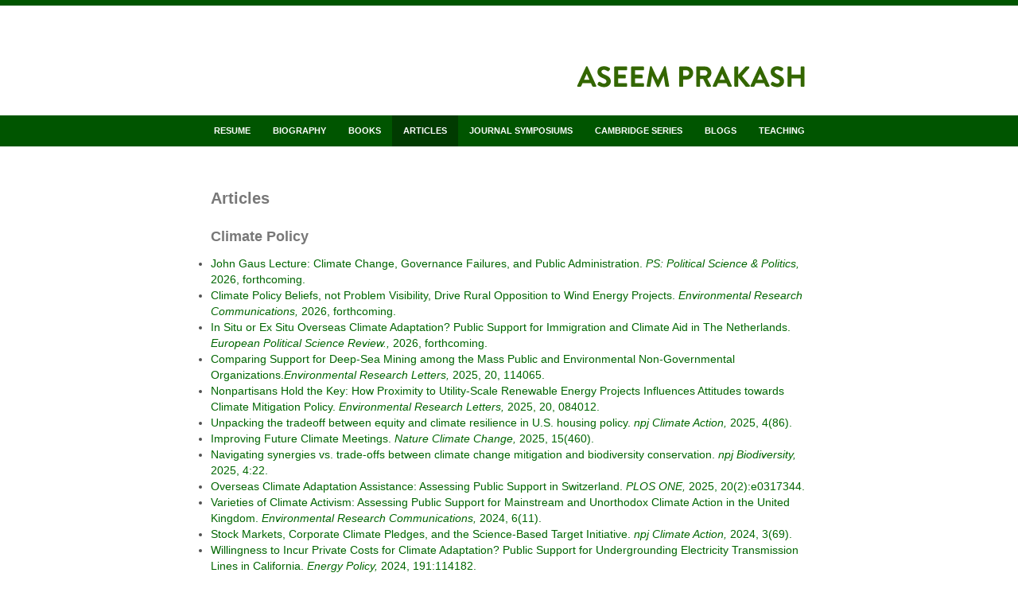

--- FILE ---
content_type: text/html
request_url: http://aseemprakash.net/articles.html
body_size: 13083
content:
<!doctype html>
<html lang="en">
<head>
  <meta charset="utf-8">
  <title>Articles | Aseem Prakash - University of Washington</title>
  <meta name="description" content="Personal Website">
  <link href="style/bootstrap.min.css" rel="stylesheet">
  <link href="style/style.css" rel="stylesheet" type="text/css">
  <link rel="shortcut icon" href="images/favicon.ico" sizes="16x16" type="image/x-icon" />
</head>
<body>
  <header id="header">
    <div class="site-logo site-wrapper">
      <a href="index.html"><img class="wp-image-204 alignleft no-shadow" src="images/aseem_logo.png" alt="Aseem Prakash"></a>
    </div>

    <nav class="full-navigation">
      <ul>


        <li><a href="http://aseemprakash.net/CV.pdf">Resume <span class="hidden">(PDF file 232 KB)</span></a></li>
        <li><a href="biography.html">Biography</a></li>
        <li><a href="books.html">Books</a></li>
        <li><a class="active">Articles</a></li>
        <li><a href="journal.html">Journal Symposiums</a></li>
        <li><a href="cambridge.html">Cambridge Series</a></li>
        <li><a href="blogs.html">Blogs</a></li>
        <li><a href="teaching.html">Teaching</a></li>
      </ul>
    </nav>
  </header>

  <main class="site-wrapper">
    <div class="content-articles site-content">
      <h1 class="content-title">Articles</h1>





      <h2 class="content-title-level2">Climate Policy</h2>
      <ul>
	 
	  	  <li> <a href="https://doi.org/10.1017/S1049096525101753">John Gaus Lecture: Climate Change, Governance Failures, and Public Administration. 
		  <em>PS: Political Science & Politics,</em> 2026, forthcoming.</li>
		  
		  <li> <a href="https://iopscience.iop.org/article/10.1088/1748-9326/ae16c"> Climate Policy Beliefs, not Problem Visibility, Drive Rural Opposition to Wind Energy Projects.  
		  <em>Environmental Research Communications,</em> 2026, forthcoming.</li>
		  
		  <li> <a href="https://iopscience.iop.org/article/10.1088/1748-9326/ae16c">In Situ or Ex Situ Overseas Climate Adaptation? Public Support for Immigration and 
		  Climate Aid in The Netherlands. <em>European Political Science Review.,</em> 2026, forthcoming. </li>
	  
	  <li> <a href="https://iopscience.iop.org/article/10.1088/1748-9326/ae16c1"> Comparing Support for Deep-Sea Mining among the Mass Public and 
	  Environmental Non-Governmental Organizations.<em>Environmental Research Letters,</em> 2025, 20, 114065. </li>  
	  
	  <li> <a href="https://iopscience.iop.org/article/10.1088/1748-9326/ade72e"> Nonpartisans Hold the Key:  How Proximity to Utility-Scale Renewable 
	  Energy Projects Influences Attitudes towards Climate Mitigation Policy. <em>Environmental Research Letters,</em> 2025, 20, 084012. </li> 
	  
	  <li> <a href="https://www.nature.com/articles/s44168-025-00292-9"> Unpacking the tradeoff between equity and climate resilience in U.S. housing policy. <em>npj Climate Action,</em> 2025, 4(86). </li>
	   
	   <li> <a href="https://doi.org/10.1038/s41558-025-02293-2">Improving Future Climate Meetings. <em>Nature Climate Change,</em> 2025, 15(460).
</a></li> 

   <li> <a href="https://www.nature.com/articles/s44185-025-00092-8">Navigating synergies vs. trade-offs between climate change mitigation and biodiversity conservation. <em> npj Biodiversity,</em> 2025, 4:22.
</a></li> 
	  
	  <li> <a href="https://journals.plos.org/plosone/article?id=10.1371/journal.pone.0317344&?utm_id=plos111&utm_source=internal&utm_medium=email&utm_campaign=author">Overseas Climate Adaptation Assistance: Assessing Public Support in Switzerland. <em>PLOS ONE,</em> 2025, 20(2):e0317344.
</a></li>

  <li> <a href="https://beta.iopscience.iop.org/article/10.1088/2515-7620/ad9382">Varieties of Climate Activism: Assessing Public Support for Mainstream and Unorthodox Climate Action in the United Kingdom. <em>Environmental Research Communications,</em> 2024, 6(11).
</a></li>

	  <li> <a href="https://www.nature.com/articles/s44168-024-00148-8">Stock Markets, Corporate Climate Pledges, and the Science-Based Target Initiative. <em> npj Climate Action,</em> 2024,
	  3(69).
</a></li>
	  
	  <li> <a href="https://www.sciencedirect.com/science/article/abs/pii/S0301421524002027">
Willingness to Incur Private Costs for Climate Adaptation? Public Support for Undergrounding Electricity Transmission Lines in California. <em> Energy Policy,</em> 2024, 191:114182.
</a></li>

 <li> <a href="https://link.springer.com/epdf/10.1007/s10584-024-03695-5?sharing_token=ab1eaNCGftX6pKcDlpDCx_e4RwlQNchNByi7wbcMAY5T6mgcml3-OGiBQT8ppDd6cJzeRMZD6GysXUrOusdrCyFIvz9jcK2oMJh2SFAP4vWvXLaKCrSpiTetzdqORs5jTEEE6_FAd2XUqnkITXKh6vcfNflHSr_QhtOVW0n--l0%3D">
Morality Meets Menu: Investigating the Impact of Moral Appeals on Vegetarianism through a Conjoint Survey Experiment. <em> Climatic Change,</em> 2024, 177:38.</a></li>


<li> <a href= "https://www.nature.com/articles/s44168-024-00118-0?utm_source=rct_congratemailt&utm_medium=email&utm_campaign=oa_20240422&utm_content=10.1038/s44168-024-00118-0#citeasThe"> The Value of Unrealistic Targets: Why Some Climate Activists are Unwilling to Abandon the 1.5 °C Target. <em> npj Climate Action, </em> 2024, 3(29).

<li> <a href="https://journals.plos.org/plosone/article?id=10.1371/journal.pone.0294563">
Wind Turbines as New Smokestacks: Preserving Ruralness and Restrictive Land-Use Ordinances Across U.S. Counties. <em> PLOS ONE,</em> 2023, 18(12): e0294563.</a></li>

<li> <a href="https://journals.plos.org/sustainabilitytransformation/article?id=10.1371/journal.pstr.0000090">
Does ESG Privilege Climate Action over Social and Governance Issues? A Content Analysis of BlackRock CEO Larry Fink’s Annual Letters. <em> PLOS Sustainability & Transformation,</em> 2023, 2(12): e0000090.</a></li>
	  
	  
	  <li> <a href="https://journals.plos.org/plosone/article?id=10.1371/journal.pone.0284208">
Comparing Public Support for Nuclear and Wind Energy in Washington State. <em> PLOS ONE,</em> 2023, 18(4): e0284208.</a></li>

 <li> <a href="https://www.nature.com/articles/s44168-023-00054-5">When, Where, and Which Climate Activists Have Vandalized Museums <em> npj Climate Action,</em> 2023, 2(27).</a></li>
 
	  <li> <a href="https://journals.plos.org/climate/article?id=10.1371/journal.pclm.0000205">
Varieties of Just Transition: Public Support in South Africa’s Mpumalanga Coal
Community for Different Policy Options. <em> PLOS Climate,</em> 2023, 2(5): e0000205.</a></li>

 <li> <a href="https://www.tandfonline.com/doi/pdf/10.1080/09644016.2022.2113608?needAccess=true&role=button">
Command and Control or Market-Based Instruments? Public Support for Policies to Address Vehicular Pollution in Beijing and New Delhi. <em> Environmental Politics,</em> 2023, 32(4): 586-618.</a></li>

  <li> <a href="https://journals.plos.org/climate/article?id=10.1371/journal.pclm.0000163">
Does Partisanship Shape Public Support for Suspending U.S. Federal Gas Tax? A Survey Experiment. <em> PLOS Climate,</em> 2023, 2(6): e0000163.</a></li>


 <li> <a href="https://www.nature.com/articles/s44168-023-00040-x"> Pope Francis, Climate Message, and Meat Tax: Evidence from Survey Experiment in Italy.
<em> npj Climate Action,</em> 2023, 2(10).</a></li>

	  
	  <li> <a href="https://journals.plos.org/plosone/article?id=10.1371/journal.pone.0280720">
Pursuing Decarbonization along with National Security: Assessing Public Support for the Thacker Pass Lithium Mine. <em> PLOS ONE,</em> 2023, 18(1): 283–301.</a></li>

<li><a href="https://www.researchgate.net/publication/368551098_Does_carbon_pricing_spur_climate_innovation_A_panel_study_1986-2019">
Does Carbon Pricing Spur Climate Innovation? A Panel Study, 1986-2019,<em> Journal of Cleaner Production,</em> 2023, 395: 136459.</a></li>

  <li> <a href="https://www.annualreviews.org/content/journals/10.1146/annurev-polisci-051120-125514">
Three Faces of Climate Justice. <em> Annual Review of Political Science,</em> 2022, 25: 283–301.</a></li>


 <li> <a href="https://journals.plos.org/climate/article?id=10.1371/journal.pclm.0000043">
Electoral Appeal of Climate Policies: The Green New Deal and the 2020 U.S. House of Representatives Election. <em> PLOS Climate,</em> 2022, 1(6): e0000043.</a></li>


<li> <a href="https://www.researchgate.net/publication/359016348_Distributional_concerns_and_public_opinion_EV_subsidies_in_the_US_and_Japan">
Distributional Concerns and Public Opinion: EV Subsidies in the U.S. and Japan <em> Energy Policy,</em> 2022, 164: 112883.</a></li>


<li> <a href="https://journals.plos.org/climate/article?id=10.1371/journal.pclm.0000094"> Have Renewable Energy Leaders Announced Aggressive Emission Reduction Goals? Examining Variations in the Stringency of Country-level Net-Zero Emission Pledges. <em>PLOS Climate, </em>2022, 1(11): e0000094.</a></li>


<li> <a href="https://www.researchgate.net/publication/359167728_Signaling_climate_resilience_to_municipal_bond_markets_does_membership_in_adaptation-focused_voluntary_clubs_affect_bond_rating">
Signaling Climate Resilience to Municipal Bond Markets: Does Membership in Adaptation-focused Voluntary Clubs Affect Bond Rating? <em> Climatic Change,</em> 2022, 171(9).</a></li>


<li> <a href="https://journals.plos.org/plosone/article?id=10.1371/journal.pone.0261752"> Do Windy Areas have more Wind Turbines: An Empirical Analysis of Wind
Installed Capacity in Native Tribal Nations. <em>PLOS ONE </em>, 2022,17(2): e0261752 .</a></li>


<li> <a href="https://www.nature.com/articles/s44168-022-00001-w"> Different Approaches to Reducing Aviation Emissions: Reviewing the Structure-Agency Debate in Climate Policy.
<em>Climate Action </em>, 2022.</a></li>

<li> <a href= "https://iopscience.iop.org/article/10.1088/1748-9326/ac3b7b/meta"> Public Support for Climate Adaptation Aid and Migrants: A Conjoint Experiment in Japan.<em> Environmental Research Letters, </em> 2021, 
2021, 16: 124073.</a></li>
	  
	  <li> <a href="https://journals.plos.org/plosone/article?id=10.1371/journal.pone.0249315">
Willingness to Help Climate Migrants: A Survey Experiment in the Korail Slum of Dhaka, Bangladesh. <em> PLOS ONE,</em> 2021, 16(4): e0249315.</a></li>
	  
	  <li> <a href="https://www.researchgate.net/publication/345711791_Does_the_NIMBY_syndrome_undermine_public_support_for_nuclear_power_in_Japan">
Does the “NIMBY Syndrome” Undermine Public Support for Nuclear Power in Japan?. <em> Energy Policy,</em> 2021, 148: 111944 .</a></li>

  <li> <a href="https://www.researchgate.net/publication/338433817_Native_American_tribal_governments_cross-sectoral_climate_policy_and_the_role_of_intertribal_networks">
Native American Tribal Governments, Cross-Sectoral Climate Policy, and the Role of Intertribal Networks. <em> Climatic Change,</em> 2020, 160, 35–43 .</a></li>

	  <li> <a href="https://www.researchgate.net/publication/339029897_Policy_Design_and_Public_Support_for_Carbon_Tax_Evidence_from_a_2018_US_National_Online_Survey_Experiment">
Policy Design and Public Support for Carbon Tax: Evidence from a 2018 U.S. National Online Survey Experiment. <em> Public Administration,</em> 2020, 98(4): 905-921 .</a></li>
	  
	  <li> <a href="https://www.researchgate.net/publication/338049462_Did_TV_ads_funded_by_fossil_fuel_industry_defeat_the_Washington_carbon_tax">
Did TV Ads Funded by the Fossil Fuel Industry Defeat the Washington Carbon Tax?. <em> Climatic Change,</em> 2020, 158: 301-307.</a></li>

<li> <a href="https://www.researchgate.net/publication/328240298_Do_exemptions_undermine_environmental_policy_support_An_experimental_stress_test_on_the_odd-even_road_space_rationing_policy_in_India">
Do Exemptions Undermine Environmental Policy Support? An Experimental Stress Test on the Odd-Even Road Space Rationing Policy in India. <em>Regulation & Governance,</em> 2020, 14: 481-500.</a></li>

<li> <a href="https://www.researchgate.net/publication/331029189_Hardin's_oversimplification_of_population_growth">
Hardin's Oversimplification of Population Growth.
<em>Nature Sustainability,</em> 2019, 2: 78-79. </a></li>

<li> <a href="https://www.researchgate.net/publication/327610440_Exploring_the_Adaptation-mitigation_Relationship_Does_Information_on_the_Costs_of_Adapting_to_Climate_Change_Influence_Support_for_Mitigation">
Exploring the Adaptation-Mitigation Relationship: Does Information on the Costs of Adapting to Climate Change Influence Support for Mitigation?
<em>Environmental Communication,</em> 2018, 12(7): 911-927. </a></li>

<li> <a href="https://www.annualreviews.org/doi/pdf/10.1146/annurev-environ-102017-025739">
The Politics of Climate Change Adaptation. <em>Annual Review of Environment and Resources,</em> 2018, 43(1): 1-25.  </a></li>

<li><a href ="https://www.researchgate.net/publication/307531678_Join_the_Club_How_the_Domestic_NGO_Sector_Induces_Participation_in_the_Covenant_of_Mayors_Program"> Join the Club: How the Domestic NGO Sector Induces Participation in the Covenant
of Mayors Program. <em>International Interactions,</em> 2017, 43(1): 26-47. </a></li>
<li><a 
href="https://www.researchgate.net/publication/306311379_The_EU_effect_does_trade_with_the_EU_reduce_CO_2_emissions_in_the_developing_world"> The 
EU Effect: Does Trade with the EU Reduce CO2 Emissions in the Developing
World? <em>Environmental Politics,</em> 2016, 26(1): 27-48. </a></li>

<li><a 
href 
="https://www.thesolutionsjournal.com/article/we-feel-your-pain-environmentalists-coal-miners-and-embedded-environmentalism/">We 
Feel your Pain: Environmentalists, Coal miners, and embedded 
environmentalism.<em> Solutions,</em> 2016, 7(1): 32-37. </a></li>
<li> <a href=
"https://www.thesolutionsjournal.com/article/we-feel-your-pain-environmentalists-coal-miners-and-embedded-environmentalism/"> 
Risks and Risk Governance in Unconventional Shale Gas Development.<em> Environmental Science and Technology,</em> 2014, 48(15): 8289-8297. </a></li>

<li><a 
href="https://www.thesolutionsjournal.com/article/confronting-the-china-excuse-the-political-logic-of-climate-change-adaptation/">Confronting 
the "China Excuse:" The Political Logic of Climate Change Adaptation, 
<em>Solutions</em>, 2015, 6(4): 27-29. </a></li>
  <li><a href="https://www.researchgate.net/publication/263172373_Incentivizing_selfregulation_Federal_vs._statelevel_voluntary_programs_in_US_climate_change_policies">Incentivizing Self-Regulation: Federal vs. State-level Voluntary Programs in U.S. Climate Change Policies. <em>Regulation &amp; Governance</em>, 2012, 6(4): 445-473.</a></li>


       <li><a 
href="https://www.researchgate.net/publication/228125797_The_Two_Limits_Debates_%27Limits_to_Growth%27_and_Climate_Change">The 
Two "Limits" Debates:  "Limits to Growth" and Climate Change.<em> 
Futures</em>, 2011, 43(1):  16-26.</a></li>
</ul>
      
      <h2 class="content-title-level2">Environmental Issues</h2>
      <ul>


<li> <a href="https://journals.plos.org/plosone/article?id=10.1371/journal.pone.0328165&?utm_id=plos111&utm_source=internal&utm_medium=email&utm_campaign=author">
Penalty or Premium for Foreign Ownership in Thailand? Comparing Public Support for Waste-to-Energy Plants Operated by Thai, Japanese, and Chinese Companies.
<em> PLOS ONE,</em> 2025, 20(7): e0328165. </a></li>

<li> <a href="https://direct.mit.edu/glep/article/doi/10.1162/glep_a_00771/127847/Postmaterialism-and-Environmental-Protection">
Post-Materialism and Environmental Protection Revisited: Domestic Plastic Bags Regulations, 1992-2019.
<em> Global Environmental Politics,</em> 2025, 25(1): 46–66. </a></li>

<li> <a href="https://www.researchgate.net/publication/363418536_Command_and_control_or_market-based_instruments_Public_support_for_policies_to_address_vehicular_pollution_in_Beijing_and_New_Delhi">
Command and Control or Market-based Instruments? Public Support for Policies to Address Vehicular Pollution in Beijing and New Delhi.
<em> Environmental Politics,</em> 2023, 32(4): 586-618 . </a></li>

<li> <a href="https://www.thelancet.com/journals/lanplh/article/PIIS2542-5196(23)00029-3/fulltext">
Global Governance for Pandemic Prevention and the Wildlife Trade.
<em> The Lancet,</em> 2023, 7(4): e336-e345. </a></li>

<li> <a href="https://www.researchgate.net/publication/368530642_Implications_of_Russia's_invasion_of_Ukraine_for_the_governance_of_biodiversity_conservation">
Implications of Russia’s Invasion of Ukraine for the Governance of Biodiversity Conservation.
<em> Frontiers in Conservation Science ,</em> 2023, 4. </a></li>

<li> <a href="https://journals.plos.org/plosone/article?id=10.1371/journal.pone.0268743">
The Impact of the Deepwater Horizon Accident on BP’s Reputation and Stock Market Returns.
<em>PLoS ONE,</em> 2022, 17(6): e026874. </a></li>

<li> <a href="https://www.researchgate.net/publication/337532350_The_global_diffusion_of_environmental_clubs_how_pressure_from_importing_countries_supports_the_chemical_industry's_Responsible_Care_O_program">
The Global Diffusion of Environmental Clubs: How Pressure from Importing Countries Supports the Chemical Industry’s Responsible Care® Program.
<em>World Development,</em> 2020, 127. </a></li>

<li> <a href="https://www.researchgate.net/publication/339410035_How_the_opposing_pressures_of_industrialization_and_democratization_influence_clean_water_access_in_urban_and_rural_areas_A_panel_study_1991-2010">
How the Opposing Pressures of Industrialization and Democratization Influence Clean Water Access in Urban and Rural Areas: A Panel Study, 1991–2010.
<em>Environmental Politics and Governance,</em> 2020, 30(4): 182-195 </a></li>

 
<li> <a href="https://www.mdpi.com/2071-1050/11/24/7234">
Selectively Assertive: Interventions of India’s Supreme Court to Enforce Environmental Laws
<em>Sustainability,</em> 2019, 11(24). </a></li>
 
<li> <a href="https://www.researchgate.net/publication/320834881_Analysis_Reducing_Toxic_Chemical_Pollution_in_Response_to_Multiple_Information_Signals_The_3350_Voluntary_Program_and_Toxicity_Disclosures">
Reducing Toxic Chemical Pollution in Response to Multiple Information Signals: The 33/50 Voluntary Program and Toxicity Disclosures. <em>Ecological Economics,</em> 2018, 146:193-202.</a></li>

<li><a href ="https://www.researchgate.net/publication/319600735_How_Voluntary_Environmental_Programs_Reduce_Pollution"> How Voluntary Programs Reduce Pollution. <em>Public Adminstration Review,</em> 2018, 78(4): 537-544.</a></li>

<li><a
href="https://www.researchgate.net/publication/321195705_Stakeholder_scrutiny_urban_bias_and_the_private_provision_of_public_goods"> The
Stakeholder Scrutiny, Urban Bias, and the Private Provision of Public Goods <em>Business and Politics,</em> 2017, 20(2):1-28. </a></li>

<li><a
href="https://www.researchgate.net/publication/24089940_Corporate_Environmentalism_Problems_and_Prospects">
Corporate Environmentalism: Motivations and Mechanisms. <em>Annual Review 
of Environment and Resources,</em> 2016, 41: 341-362.</a></li>

<li><a
href="https://www.researchgate.net/publication/299408883_The_Gold_Rush_The_Popularity_of_the_Gold_Tier_in_LEED_Certification">
The Gold Rush: The Popularity of the Gold Tier in LEED Building 
Certification. <em>Environmental Policy and Governance,</em> 2016, 26: 543-555.</a></li>



        <li><a href="https://www.researchgate.net/publication/282330839_Foreign_aid_economic_globalization_and_pollution">Foreign Aid, Economic  Globalization, and Pollution. <em>Policy Sciences</em>, 2015, 48(2): 181-205.</a></li>

        <li><a href="https://www.researchgate.net/publication/267454620_Bluewashing_the_Firm_Voluntary_Regulations_Program_Design_and_Member_Compliance_with_the_United_Nations_Global_Compact"> "Bluewashing" the Firm?: Voluntary Regulations, Program Design and Member Compliance with the United Nations Global Compact ISO 14001.<em> Policy Studies Journal</em>, 2015, 43(1): 115-138.</a></li>

        <li><a href="https://www.researchgate.net/publication/260606249_Voluntary_Regulations_and_Innovation_The_Case_of_ISO_14001">Voluntary Regulations and Innovation: The Case of ISO 14001. <em>Public Administration Review</em>, 2014, 74(2): 233-244.</a></li>

        
<li><a href="https://www.researchgate.net/publication/282331029_Global_Private_Regimes_Domestic_Public_Law_ISO_14001_and_Pollution_Reduction">Global Private Regimes, Domestic Public Law:  ISO 14001 and Pollution Reduction. <em>Comparative Political Studies</em>, 2014, 47(3): 369 - 394 </a></li>

        <li><a href="https://www.researchgate.net/publication/268579459_Public_Authority_and_Private_Rules_How_Domestic_Regulatory_Institutions_Shape_the_Adoption_of_Global_Private_Regimes">Public Authority and Private Rules: How Domestic Regulatory Institutions Shape the Adoption of Global Private Regimes.<em> International Studies Quarterly</em>, 2014, 58(4): 793-803.</a></li>

        <li><a href="http://arjournals.annualreviews.org/eprint/AQapDhyjwfIuV6Qhqdda/full/10.1146/annurev-polisci-032211-211224">Green Clubs: Collective Action and Voluntary  Environmental Programs. <em>Annual Review of Political Science</em>, 2013, 16: 399-419.</a></li>

        <li><a href="https://www.researchgate.net/publication/264357648_Do_Voluntary_Programs_Reduce_Pollution_Examining_ISO_14001%27s_Effectiveness_across_Countries">Do Voluntary Programs Reduce Pollution? Examining ISO 14001's Effectiveness across Countries. <em>Policy Studies Journal</em>, 2013, 41(2): 273-294.</a></li>

        <li><a href="https://www.researchgate.net/publication/264581826_Signaling_Environmental_Stewardship_in_the_Shadow_of_Weak_Governance_The_Global_Diffusion_of_ISO_14001">Signaling Environmental Stewardship in the Shadow of Weak Governance: The Global Diffusion of ISO 14001. <em>Law &amp; Society Review</em>, 2013, 47(2): 345-373.</a></li>



        <li><a href="https://www.researchgate.net/publication/259418659_Trade_Competition_and_Environmental_Regulations_Domestic_Political_Constraints_and_Issue_Visibility">Trade Competition and Environmental Regulations: Domestic Political Constraints and  Issue Visibility. <em>Journal of Politics</em>, 2012, 74(1): 1-17.</a></li>

        <li><a href="https://www.researchgate.net/publication/261537018_From_Norms_to_Programs_The_United_Nations_Global_Compact_and_Global_Governance">From Norms to Programs: The United Nations Global Compact and Global Governance. <em>Regulation &amp; Governance</em>, 2012, 6(2): 149-166.</a></li>

        <li><a 
href="https://www.researchgate.net/publication/227762196_Voluntary_Environmental_Programs_A_Comparative_Perspective">Voluntary Environmental Programs: A Comparative Perspective.<em> Journal of Policy Analysis and Management</em>, 2011, 31(1): 123-138.</a></li>

 

        <li><a href="https://www.researchgate.net/publication/46544908_Trade_Competition_and_Domestic_Pollution_A_Panel_Study_19802003">Trade Competition and Domestic Pollution: A Panel Study, 1980-2003. <em>International Organization</em>, 2010, 64(Summer): 481-503.</a></li>

        <li><a href="https://www.researchgate.net/publication/228124998_Sponsorship_Matters_Assessing_Business_Participation_in_Government-_and_Industry-Sponsored_Voluntary_Environmental_Programs">Sponsorship Matters: Assessing Business Participation in Government- and Industry-sponsored Voluntary Environmental Programs. <em>Journal of Public  Administration Research and Theory</em>, 2010, 20(2): 283-307.</a></li>

        <li><a href="https://www.researchgate.net/publication/227606897_Investing_Up_FDI_and_the_CrossCountry_Diffusion_of_ISO_14001_Management_Systems1">Investing Up:  FDI and the Cross-National Diffusion of ISO 14001. <em>International Studies Quarterly</em>, 2007, 51(3): 723-744.</a></li>

        <li><a href="https://www.researchgate.net/publication/227499031_Collective_Action_through_Voluntary_Environmental_Programs_A_Club_Theory_Perspective">Collective Action through Voluntary Environmental Programs: A Club Theory Perspective. <em>Policy Studies Journal</em>, 2007, 35(4): 773-792. </a></li>
        <li><a href="https://www.researchgate.net/publication/239548421_Racing_to_the_Bottom_Trade_Environmental_Governance_and_ISO_14001">Racing to the Bottom?: Trade,   Environmental Governance, and ISO 14001. <em>American Journal of Political Science</em>, 2006, 50(2): 347-361.</a></li>

        <li><a href="https://www.researchgate.net/publication/42766404_Green_Clubs_and_Voluntary_Governance_ISO14001_and_Firms%27_Voluntary_Compliance">Green Clubs and Voluntary Governance: ISO 14001 and Firms' Regulatory Performance. <em> American   Journal of Political Science</em>, 2005, 49(2): 235-248.</a></li>

        <li><a href="https://www.researchgate.net/publication/227346672_Covenant_with_Weak_Swords_ISO_14001_and_Firms%27%27Environmental_Performance">Covenants with Weak Swords: ISO 14001 and Firms' Environmental Performance. <em> Journal of Policy Analysis and Management</em>, 2005, 24(4): 745-769.</a></li>

        <li><a href="https://www.researchgate.net/publication/42766417_The_Regulation_Dilemma_Cooperation_and_Conflict_in_Environmental_Governance">The Regulation   Dilemma: Cooperation and Conflict in Environmental Governance. <em>Public Administration Review</em>, 2004, 64(2):137-148.</a></li>

        <li><a href="https://www.researchgate.net/publication/227615202_Biopolitics_in_the_EU_and_the_U.S._A_Race_to_the_Bottom_or_Convergence_to_the_Top">Biopolitics in the US and the  EU: A Race to the Bottom or Convergence to the Top? <em>International Studies Quarterly</em>, 2003, 47(4): 617-641.</a></li>

        <li><a href="https://www.researchgate.net/publication/247404227_Responsible_Care_An_Assessment">Responsible Care: An Assessment. <em>Business &amp; Society</em>, 2000, 39(2): 183-209.</a></li>

        <li><a href="https://www.researchgate.net/publication/227516672_Green_marketing_public_policy_and_managerial_strategies._Bus_Strategy_Environ">Green Marketing, Public Policy, and Managerial Strategies. <em>Business Strategy and the Environment</em>, 2002, 11(5): 285-297.</a></li>

        <li><a href="https://www.researchgate.net/publication/232006419_Green_by_Choice_Cross-National_Variation_in_Firms%27_Responses_to_EMS-Based_Environmental_Regimes">Green by Choice? Cross-National Variations in Firms??? Responses to EMS-based Environmental Regimes. <em>World Politics</em>, 2001, 53 (April): 399-430.</a></li>
      </ul>

      <h2 class="content-title-level2">NGOs and Nonprofits</h2>
      <ul>
	 
	 
	 	 <li><a href="https://onlinelibrary.wiley.com/doi/epdf/10.1111/puar.13499"> Delivering Public Services to the Underserved: Nonprofits and the Latino Threat Narrative. <em> Public Adminstration Review</em>, 
2023, 83:78-91.
	 <li><a href="https://www.researchgate.net/publication/354586406_NGO_Failure_A_Theoretical_Synthesis"> NGO Failure: A Theoretical Synthesis. <em> Voluntas</em>, 2022, 33: 661–671.

<li><a href="https://www.researchgate.net/publication/345973646_Does_the_economic_decline_of_the_West_and_the_rise_of_China_encourage_NGO_crackdown">  Does the Economic Decline of the West and the Rise of China Encourage NGO Crackdown?. <em> Nonprofit and Voluntary Sector Quarterly</em>, 
2022, 51(2): 429–443.

<li><a href="https://www.researchgate.net/publication/338410227_Why_Restrictive_NGO_Foreign_Funding_Laws_Reduce_Voter_Turnout_in_Africa's_National_Elections">  Why Restrictive NGO Foreign Funding Laws Reduce Voter Turnout in Africa’s National Elections. <em> Nonprofit and Voluntary Sector Quarterly</em>, 
2022, 51(1): 170-189.

<li> <a href="https://www.researchgate.net/publication/335459090_Recovering_from_Scandals_Twitter_Coverage_of_Oxfam_and_Save_the_Children_Scandals">
Recovering from Scandals: Twitter Coverage of Oxfam and Save the Children Scandals. <em>Voluntas,</em> 2020, 31: 94–110.

<li> <a href="https://www.researchgate.net/publication/329949439_Biased_Altruism_Islamophobia_and_Donor_Support_for_Global_Humanitarian_Organizations">
Biased Altruism? Islamophobia and Donor Support for Global Humanitarian Organizations. <em>Public Administration Review,</em> 2019, 79(1): 113-124. 

<li><a href="https://www.researchgate.net/publication/328826788_Global_Non-Profit_Chains_and_the_Challenges_of_Development_Aid_Contracting">
Global Non-Profit Chains and the Challenges of Development Aid Contracting.<em> Nonprofit Policy Forum</em>, 2018, 9(4): 1-12.

<li><a href="https://www.researchgate.net/publication/320675922_Do_Donors_Reduce_Bilateral_Aid_to_Countries_With_Restrictive_NGO_Laws_A_Panel_Study_1993-2012"> Do Donors Reduce Bilateral Aid to Countries With Restrictive NGO Laws? 
A Panel Study, 1993-2012. <em>Nonprofit and Voluntary Sector Quarterly</em>, 2018, 47(1): 89-106.

<li><a href="https://www.researchgate.net/publication/321066702_Do_Government_and_Foreign_Funding_Influence_Individual_Donations_to_Religious_Nonprofits_A_Survey_Experiment_in_Pakistan"> 
Do Government and Foreign Funding Influence Individual Donations to Religious Nonprofits? A Survey Experiment in Pakistan
<em>Nonprofit Policy Forum</em>, 2017, 8(3): 237-273.



<li><a href ="https://www.researchgate.net/publication/307531678_Join_the_Club_How_the_Domestic_NGO_Sector_Induces_Participation_in_the_Covenant_of_Mayors_Program"> Join the Club: How the Domestic NGO Sector Induces Participation in the Covenant
of Mayors Program. <em>International Interactions,</em> 2017, 43(1): 26-47.



<li><a
href="https://www.researchgate.net/publication/307998763_Will_You_Trust_Me_How_Individual_American_Donors_Respond_to_Informational_Signals_Regarding_Local_and_Global_Humanitarian_Charities">
Will You Trust Me?: How Individual American Donors Respond to 
Informational
Signals Regarding Local and Global Humanitarian Charities, 
<em>Voluntas,</em> 
2017, 8: 621-647. </a></li>


<li><a
href="https://www.researchgate.net/publication/297720392_Regulation_by_Reputation_Monitoring_and_Sanctioning_in_Nonprofit_Accountability_Clubs">
Regulation by Reputation: Monitoring and Sanctioning in Nonprofit 
Accountability
Clubs.<em> Public Administration Review,</em> 2016, 76(5): 
712-722.</a></li>

<li><a 
href="https://www.researchgate.net/publication/297100930_Hands_Off_My_Regime_Governments%27_Restrictions_on_Foreign_Aid_to_Non-Governmental_Organizations_in_Poor_and_Middle-Income_Countries">
Hands Off My Regime! Governments Restrictions on Foreign Aid to 
Non-Governmental Organizations in Poor and Middle-Income 
Countries.<em> World Development.</em> 2016, 84: 299-311,</a></li>



    <li><a 
href="https://www.researchgate.net/publication/272245599_Accountability_Org_Online_Disclosure_by_Nonprofits?ev=prf_pub">Accountability.org: 
Online Disclosures 
by U.S. Nonprofits. <em>Voluntas</em>, 2015, 26(2): 693-719.</a></li>

        <li><a href="https://www.researchgate.net/publication/253237194_Who_Survived_Ethiopias_Regulatory_Crackdown_on_Foreign-Funded_NGOs">Who Survived? Ethiopia's Regulatory Crackdown on Foreign-funded NGOs. <em>Review of International Political Economy</em>, 2015, 22(2): 419-456.</a></li>

         <li><a 
 
href="https://www.researchgate.net/publication/256047531_National_Styles_of_NGO_Regulation">National 
Styles of 
NGO Regulations. <em>Nonprofit and Voluntary Sector Quarterly</em>, 2014, 43(4): 716-736.</a></li>

        <li><a href="https://www.researchgate.net/publication/255858223_NGOization_Foreign_Funding_and_the_Nicaraguan_Civil_Society">NGOization, Foreign Funding, and the Nicaraguan Civil Society. <em>Voluntas</em>, 2014, 25(2: 487-513.</a></li>


        <li><a href="http://www.opendemocracy.net/kendra-dupuy-james-ron-aseem-prakash/foreign-aid-to-local-ngos-good-intentions-bad-policy">Foreign Aid to Local NGOs: Good Intentions, Bad Policy, opendemocracy.net, 15 November 2012.</a></li>

        <li><a href="https://www.researchgate.net/publication/246931681_Charity_Watchdogs_and_the_Limits_of_Information-Based_Regulation">Charity Watchdogs and the Limits of Information-Based Regulation. <em>Voluntas</em>, 2011, 22(1): 112-141.</a></li>

        <li><a href="https://www.researchgate.net/publication/227658838_Trust_but_Verify_Voluntary_Regulation_Programs_in_the_Nonprofit_Sector">Trust but Verify? Voluntary Regulation Programs in the Nonprofit Sector. <em>Regulation &amp; Governance</em>, 2010, 4(1): 22-47.</a></li>

        <li><a href="https://www.researchgate.net/publication/282330859_NGO_research_program_a_collective_action_perspective">NGO Research Program: A Collective Action Perspective. Policy   Sciences. <em>Policy Sciences</em>, 2007, 40(3): 221-240.</a></li>

        <li><a href="https://www.researchgate.net/publication/4985308_Direct_Targeting_As_NGO_Political_Strategy_Examining_Private_Authority_Regimes_in_the_Forestry_Sector">Direct Targeting as NGO Political Strategy: Examining Private Authority Regimes in the Forestry Sector. <em>Business and Politics</em>, 2006, 8(3): 1-32.</a></li>

        <li><a href="https://www.researchgate.net/publication/227543265_Using_Ideas_Strategically_The_Contest_Between_Business_and_NGO_Networks_in_Intellectual_Property_Rights">Using Ideas Strategically: Examining the Contest between Business and NGO Networks in Intellectual Property Rights. <em>International Studies Quarterly</em>, 2004, 48(1): 143-175.</a></li>
      </ul>

      <h2 class="content-title-level2">Labor, Women, and Human Rights</h2>
      <ul>

<li> <a href="https://onlinelibrary.wiley.com/doi/abs/10.1111/nana.12749"> Pandemics and Citizen Perceptions about Their Country: Did COVID-19 Increase National Pride in South Korea. <em>Nations and Nationalism </em>, 2021, 27(3): 623-637.</a></li>

<li><a
href="https://www.researchgate.net/publication/316503456_Do_Economic_Problems_at_Home_Undermine_Worker_Safety_Abroad_A_Panel_Study_1980-2009">
Do Economic Problems at Home Undermine Worker Safety Abroad?: A Panel Study, 1980-2009. <em>World Development, </em>2018, 96: 562-577. </a></li>

<li><a href="http://onlinelibrary.wiley.com/doi/10.1111/1758-5899.12408/full"> From Quality Control to Labor Protection: ISO 9001 and Workplace Safety, 1993-2012
<em> Global Policy, </em> 2017, 8: 66-77. </a></li>



<li><a 
href="https://www.researchgate.net/publication/303353808_The_Shanghai_Effect_Do_Exports_to_China_Affect_Labor_Practices_in_Africa">
The Shanghai Effect: Do Exports to China Influence 
Labor Practices in Africa?<em> World Development,</em>  
2017, 89(January): 1-18.</a></li>

<li><a href="https://www.researchgate.net/publication/286779959_We_feel_your_pain_Environm$
feel your pain: Environmentalists, Coal miners, and embedded
environmentalism.<em> Solutions,</em> March 2016.</a></li>
        <li><a 
href="https://www.researchgate.net/publication/269288413_Revenue_Substitution_How_Foreign_Aid_Inflows_Moderate_the_Effect_of_Bilateral_Trade_Pressures_on_Labor_Rights"> Revenue Substitution? How Foreign Aid Inflows Moderate the Effect of Bilateral Trade Pressures on Labor Rights. <em>World Development</em>, 2015, 67(March): 295-309.</a></li>

        <li><a href="https://www.researchgate.net/publication/259430671_Economic_Development_and_Gender_Equality_Is_There_a_Gender_Kuznets_Curve">Economic Development and Gender Equality: Is there a Gender Kuznets Curve? <em>World Politics</em>, 2013, 65(1): 156-184.</a></li>


        <li><a href="https://www.researchgate.net/publication/259429464_Where_Is_the_Tipping_Point_Bilateral_Trade_and_the_Diffusion_of_Human_Rights">Where is the Tipping Point? Bilateral Trade and the Diffusion of Human Rights, 1982-  2004. <em>British Journal of Political Science</em>, 2013, 43(1): 133-156.</a></li>

        <li><a href="https://www.researchgate.net/publication/232004581_Trade-Based_Diffusion_of_Labor_Rights_A_Panel_Study_19862002">Trade and Labor Rights: A Panel Study, 1986-2002. <em>American Political Science Review</em>, 2009, 103(4): 669-690.</a></li>
      </ul>

      <h2 class="content-title-level2">Trade, FDI, and Aid</h2>
      <ul>

<li><a href="https://www.researchgate.net/publication/320675922_Do_Donors_Reduce_Bilateral_Aid_to_Countries_With_Restrictive_NGO_Laws_A_Panel_Study_1993-2012"> Do Donors Reduce Bilateral Aid to Countries With Restrictive NGO Laws?
A Panel Study, 1993-2012. <em>Nonprofit and Voluntary Sector Quaterly</em>, 2018, 47(1): 89-106.


        <li><a href="https://www.researchgate.net/publication/282330839_Foreign_aid_economic_globalization_and_pollution">Foreign Aid, Economic Globalization, and Pollution. <em>Policy Sciences</em>, 2015, 48(2): 181-205.</a></li>

        <li><a href="https://www.researchgate.net/publication/255858223_NGOization_Foreign_Funding_and_the_Nicaraguan_Civil_Society">NGOization, Foreign Funding, and the Nicaraguan Civil Society. <em>Voluntas</em>, 2014, 25(2): 487-513.</a></li>

        <li><a href="https://www.researchgate.net/publication/259429464_Where_Is_the_Tipping_Point_Bilateral_Trade_and_the_Diffusion_of_Human_Rights">Where is the Tipping Point? Bilateral Trade and the Diffusion of Human Rights, 1982-2004. <em>British Journal of Political Science</em>, 2013, 43(1): 133-156.</a></li>

        <li><a href="https://www.researchgate.net/publication/259418659_Trade_Competition_and_Environmental_Regulations_Domestic_Political_Constraints_and_Issue_Visibility">Trade Competition and Environmental Regulations: Domestic Political Constraints and Issue Visibility. <em>Journal of Politics</em>, 2012, 74(1): 1-17.</a></li>

        <li><a href="https://www.researchgate.net/publication/230519764_Growing_exports_by_signaling_product_quality_Trade_competition_and_the_crossnational_diffusion_of_ISO_9000_quality_standards">Growing Exports by Signaling Product Quality: Trade Competition and the Cross-National Diffusion of ISO 9000 Quality Standards. <em>Journal of Policy Analysis and Management</em>, 2010, 30(1): 111-135. </a></li>

        <li><a href="https://www.researchgate.net/publication/259402875_Instrumental_Philanthropy_Trade_and_the_Allocation_of_Foreign_Aid">Instrumental Philanthropy: Trade and the Allocation of Foreign Aid. Canadian Journal of Political Science, 2010, 43(3): 733-761.</a></li>

        <li><a href="https://www.researchgate.net/publication/232004581_Trade-Based_Diffusion_of_Labor_Rights_A_Panel_Study_19862002">Trade and Labor Rights: A Panel Study, 1986-2002. <em>American Political Science Review</em>, 2009, 103(4): 669-690.</a></li>

        <li><a href="https://www.researchgate.net/publication/46508702_Information_Asymmetries_as_Trade_Barriers_ISO_9000_Increases_International_Commerce">Information Asymmetries as Trade Barriers: ISO 9000 Increases International Commerce. <em>Journal of Policy Analysis and Management</em>, 2009, 28(2): 221-238.</a></li>

        <li><a href="http://aseemprakash.net/R&G-FDI.pdf">The Influence of Foreign Direct Investment on Contracting Confidence in Developing Countries. <em>Regulation &amp; Governance</em>,2008, 2(3): 316-339.</a></li>

        <li><a href="https://www.researchgate.net/publication/227599698_Protecting_Jobs_in_the_Age_of_Globalization_Examining_the_Relative_Salience_of_Social_Welfare_and_Industrial_Subsidies_in_OECD_Countries">Protecting Jobs in the Age of Globalization: Examining the Relative Salience of Social Welfare and Industrial Subsidies in OECD Countries. <em>International Studies Quarterly</em>, 2007, 51(2): 301-327.</a></li>


        <li><a href="https://www.researchgate.net/publication/5153666_Trade_versus_Aid_Donor_Generosity_in_an_Era_of_Globalization">Trade versus Aid?: Donor Generosity in the Era of Globalization. <em>Policy Sciences</em>, 2007, 40(2): 157-179. </a></li>

        <li><a href="https://www.researchgate.net/publication/227606897_Investing_Up_FDI_and_the_CrossCountry_Diffusion_of_ISO_14001_Management_Systems1">Investing Up:  FDI and the Cross-National Diffusion of ISO 14001. <em>International Studies Quarterly</em>, 2007, 51(3): 723-744.</a></li>

        <li><a href="https://www.researchgate.net/publication/239548421_Racing_to_the_Bottom_Trade_Environmental_Governance_and_ISO_14001">Racing to the Bottom?: Trade,   Environmental Governance, and ISO 14001. <em> American Journal of Political Science</em>,  2006, 50(2): 347-361.</a></li>

        <li><a href="https://www.researchgate.net/publication/4985270_Bargains_Old_and_New_Multinational_Corporations_in_Global_Governance">Bargains Old and New: Multinationals in Global Governance. <em>Business and Politics</em>, 2003, 5(2): 131-150.</a></li>
      </ul>

      <h2 class="content-title-level2">Others</h2>
      <ul>


<li><a
href
="https://www.researchgate.net/publication/324425783_Inter-Governmental_Regimes_and_Recruitment_to_Private_Regimes_GATTWTO_and_the_ISO_1951-2005">
Inter-Governmental Regimes and Recruitment to Private Regimes: GATT/WTO and the ISO, 1951-2005
<em> Global Policy </em> 2018, 9(3): 352-364</a></li>


<li><a
href
="https://www.researchgate.net/publication/301571471_Advances_in_Research_on_Nonprofit_Advocacy_and_Civic_Engagement">
Advances in Research on Nonprofit Advocacy and Civic Engagement.
<em> Voluntas</em> 2017, 28(3): 877-887.</a></li>


<li><a
href
="https://www.researchgate.net/publication/286449973_Dysfunctional_institutions_Toward_a_New_Agenda_in_Governance_Studies">
Dysfunctional Institutions: Towards a New Agenda in Governance Studies. 
<em> Regulation 
& Governance</em> 2016, 10: 111-125</a></li>

        
<li><a href="http://pubs.acs.org/doi/ipdf/10.1021/es502111u">Risks and Risk Governance in Unconventional Shale Gas Development. <em>Environmental Science and Technology</em> 2014,48 (15): 8289-8297.
       

        <li><a href="http://faculty.washington.edu/aseem/bostonreview.pdf">The World is not Scandinavia. <em>Boston Review</em>, May/June, 2013.</a></li>

        

        <li><a  href="http://faculty.washington.edu/aseem/beyond-seattle.pdf">Beyond Seattle: Globalization, the Non-Market Environment, and Business Strategy. <em>Review of International Political Economy</em>, 2002, 9(3): 513-537.</a></li>

        <li><a href="http://faculty.washington.edu/aseem/afganwar.pdf">The Afghanistan War and the Breakdown of the Soviet Union. <em>Review of International Studies</em>, 1999, 25: 693-708.</a></li>
      </ul>
      <div class="site-top">
        <a href="#header">back to the top </a>
      </div>
    </div>
  </main>

  <footer class="site-footer">
    <div class="site-wrapper split-view">
      <div class="split-view-left">
        <p>Department of Political Science<br />
          University of Washington<br />
          Gowen 39, Box 353530<br />
          Seattle, Washington 98195-3530
        </p>
      </div>
      <div class="split-view-right">
        <p>CONTACT<br/>
          Phone: 425-681-5097<br />
          Fax: 206-685-2146<br>
          Email: aseem AT uw DOT edu
        </p>
      </div>
    </div>
  </footer>
  <!-- jQuery -->
  <script src="js/jquery.js"></script>

  <!-- Bootstrap Core JavaScript -->
  <script src="js/bootstrap.min.js"></script>

  <!-- Script to Activate the Carousel -->
  <script>
    $('.carousel').carousel({
      interval: 5000 //changes the speed
    });
  </script>


  </body>
  </html>


--- FILE ---
content_type: text/css
request_url: http://aseemprakash.net/style/style.css
body_size: 2456
content:
/* [html] */

html,
body {
	height: 100%;
}

body, h1, h2, h3, h4, h5, h6, p, div, form, fieldset, dl, dt, dd, ul, li, ol, img, table {
	margin:0;
	padding:0;
	border:0;
	color: #505050;
}

body {
	-moz-osx-font-smoothing: grayscale;
	-webkit-font-smoothing: antialiased;
	border-top:7px solid #005500;
	line-height: 1.7;
	font-family: Verdana, Arial, Helvetica, sans-serif;
	font-size: 1rem;
	width: 100%;
}

p, h3, h4, table, ul {
	font-family: 'Gill Sans', 'Gill Sans MT', Calibri, sans-serif;
	font-weight: normal;
	font-size: 1.4em;
	line-height: 1.428571429; /* 20px */
}

a {
	color:#005500;
	font-weight:normal;
}
a:hover, a:active, a:link {
	text-decoration:none;
	color:#70a62a;
}
acronym {
	border:0;
	cursor:help;
	border-bottom:1px dotted #888d91;
}

figure img{
	display: block;
	max-width: 100%;
	margin: 0 auto;
}

.site-logo {
	padding: 5.5em 0 1.5em 0;
	background:#fff;
	text-align: right;
}

.site-logo a{
	display: inline-block;
}
.site-logo img{
	width: 100%;
}

.site-wrapper{
	max-width: 79em;
	width: 100%;
	margin-left: auto;
	margin-right: auto;
	padding-left: 2em;
	padding-right: 2em;
}

.site-top{
	text-align: right;
}

/* [top and nav] */
.full-navigation {
		width: 100%;
		background-color: #005500;
}

.full-navigation ul {
		list-style-type: none;
		max-width: 900px; /* for IE8 */
		max-width: 90rem;
		width: 100%;
		margin: 0 auto;
		padding: 0;
		font-size: 0;
		text-align: center;
}

.full-navigation li {
		display: inline-block;
		font-size: 11px; /* for IE8 */
		font-size: 1.1rem;
}

.full-navigation li a {
		display: block;
		color: white;
		text-align: center;
		padding: 12px 14px;
		text-decoration: none;
		text-transform: uppercase;
		font-weight: bold;
}

/* Change the link color to #111 (black) on hover */
.full-navigation li a:hover {
		background-color: #111;
}
.full-navigation li a.active {
		background-color: #013B01;
}

/* main element where to put the content of the page */
main{
	margin-top: 5em;
	margin-bottom: 7em;
}

/* content section */
.site-content{
	margin: 2.5em 0;
}

/* set default paragraph in contents */
.site-content p{
	margin: 1.428571429em 0;
}

/* set all links in contents */
.site-content a{
	color: #006600;

}

.site-content a:hover,
.site-content a:focus{
	text-decoration: underline;
}

.site-content ul{
	margin-bottom: 1.428571429em;
}

.content-title{
	font-size: 2em;
	line-height: 1.5;
	font-weight: bold;
	margin: 1.5em 0 1em;
	color: #787878;
}

.content-title-level2{
	font-size: 1.8em;
	line-height: 1.5;
	font-weight: bold;
	margin: 1.111111111em 0 0.555555556em;
	color: #787878;
}

.content-title-level3{
	font-size: 1.6em;
	line-height: 1.5;
	font-weight: bold;
	color: #787878;
}

.content-emphasys{
	font-style: italic;
}

/* Split view
 * use to get to blocks side by side in the main content
**/
.split-view{
	overflow: hidden;
}

.split-view-left,
.split-view-right{
	float: left;
	width: 50%;
}

.split-view-left{
	padding-right: 1em;
}

.split-view-right{
	padding-left: 1em;
}

.split-view p:first-child{
	margin-top: 0;
}

/* [home] */

#home_left {
	float:left;
	width:349px;
	border-right:0px solid #cccccc;
	padding:0 25px 15px 0;
}
#home_right {
	float:left;
	width:350px;
	padding:0 0 0 25px;
}
#home_left h2, #home_right h2 {
	margin:15px 0;
}
#home_left h4 {
	margin:15px 0 -15px;
	color:#404040;
	font-size:100%;
}

/* [about] */
#abouthead {
	margin-bottom:25px;
	color:#999999;
}
#abouthead p {
	font:195%/150% Helvetica, Verdana, Arial, Helvetica, sans-serif;
	margin:5px 0;
}
#abouthead h2 {
	font:325%/130% Helvetica, Verdana, Arial, Helvetica, sans-serif;
	margin:5px 0;
}
.blue {
	color:#00adef;
}
#about_left {
	float:left;
	width:400px;
	border-right:none;
}
#about_right {
	float:right;
	width:350px;
}


/* [content] */

#genhead {
	margin-bottom:25px;
	color:#999999;
}
#genhead p {
	font:195%/150% Helvetica, Verdana, Arial, Helvetica, sans-serif;
	margin:5px 0;
}
#genhead h2 {
	font:325%/130% Helvetica, Verdana, Arial, Helvetica, sans-serif;
	margin:5px 0;
}
.blue {
	color:#00adef;
}
#gen_left {
	float:left;
	width:750px;
	padding:0 25px 15px 0;
	text-align: left;
}



/* [contact] */

#cont_left {
	float:left;
	width:349px;
	border-right:1px solid #cccccc;
	padding:0 25px 15px 0;
}
#cont_right {
	float:left;
	width:350px;
	padding:0 0 0 25px;
}
#cont_right img {
	border:1px solid #b3b3b3;
	margin-top:10px;
}
#cont_left h2, #cont_right h2 {
	margin:15px 0;
}
#cont_left ul, #cont_right ul {
	margin:15px 0 15px 20px;
	list-style:square;
}


.site-footer {
	background: url("../images/footer-bk.jpg") no-repeat 50% 0;
	width: 100%;
	padding: 3em 0;
}

.site-footer p{
	visibility: hidden;
}

#footer h3 {
	font-size:155%;
	font-weight:normal;
}
#footer ul {
	list-style:none;
}
#footer p{
	line-height: 17.3px;
}

#footer_left {
	float:left;
	width:349px;
	padding:0 25px 0 0;
	color: #aaaaaa;
	text-align: left;
}
#footer_left ul a {
	font-weight:normal;
	color:#bfbfbf;
	text-decoration:none;
	text-align:left;
}
#footer_right {
	float:left;
	width:350px;
	padding:0 0 0 25px;

}


/* [extra] */

.divider {
	margin:15px 0;
	border-bottom:1px solid #cccccc;
	font-size:1px;
	clear:both;
}
a.readmore {
	color:#e2871a;
	padding:0 0 0 15px;
	background:url(/images/arrow-left.gif) center left no-repeat;
}
h3.tophead {
	margin-top:25px;
}
.cleaner {
	clear:both;
}
.whiteblock {
	clear:both;
	background:#fff;
	height:30px;
}
.small {
	font-size:80%;
	line-height:160%;
}
.spacer {
	clear:both;
	height:75px;
}
.firstpara {
	font-size:110%;
}
.hide, #nav span, #breadcrumbs span, #carousel_frame ul li span {
	position:absolute;
	left:-5000px;
	margin:0;
	padding:0;
}
.clearfix:after {
		content:".";
		display:block;
		height:0;
		clear:both;
		visibility:hidden;
}
.clearfix {
		display:inline;
}
iframe {
	border:0;
	margin:0;
	padding:0;
	overflow:hidden;
}
img {
		-webkit-box-shadow: 3px 3px 3px #7C7C7C;
		box-shadow: 3px 3px 3px #7C7C7C;
		}

.no-shadow {
	-moz-box-shadow: none;
	-o-box-shadow: none;
	-webkit-box-shadow: none;
	box-shadow: none;
}

/* You can change the height of the carousel by changing the height in the class below. It is set to 50% by default, but can be any height! */

.carousel {
		height: 30%;
}

.item,
.active,
.carousel-inner {
		height: 100%;
}

/* Background images are set within the HTML using inline CSS, not here */

.fill {
		width: 100%;
		height: 100%;
		background-position: center;
		-webkit-background-size: cover;
		-moz-background-size: cover;
		background-size: cover;
		-o-
}


.content-articles a{
	font-weight: normal;
}

.content-books-list{
	list-style: none;
	font-size: 0;
}

.content-books-list + p{
	margin-top: 0;
}

.content-books-list li{
	display: inline-block;
	font-size: 10px;
	font-size: 1rem;
	text-align: center;
	width: 50%;
	vertical-align: top;
	padding: 0 1em;
}

/* when screen is wider than 790px display 3 books by line */
@media (min-width: 49.375em){ /*790px divided by 16, because base is alway 16 */
	.content-books-list li{
		width: 33.333333333%;
	}
}

.content-books-list a{
	display: inline-block;
}

.content-books-list figcaption {
	font-size: 1.4em;
	margin: 1em 0 3em;
}

.content-journal-list li{
	list-style: none;
	font-size: 10px;
	font-size: 1rem;
	margin: 2em 0 4em;
}

.content-journal-list li:after{
	content: '';
	clear: both;
	display: block;
}

.content-journal-list figure{
	margin-bottom: 2em;
}

.content-journal-list p{
	margin-top: 0;
}


/* when screen is wider than 600px display the picture side by side with the text */
@media (min-width: 37.5em){ /*600px divided by 16, because base is alway 16 */
	.content-journal-list figure,
	.content-journal-list .desc{
		float: left;
	}

	.content-journal-list .desc{
		padding-left: 2em;
		width: calc( 100% - 11.1em );
	}
}
